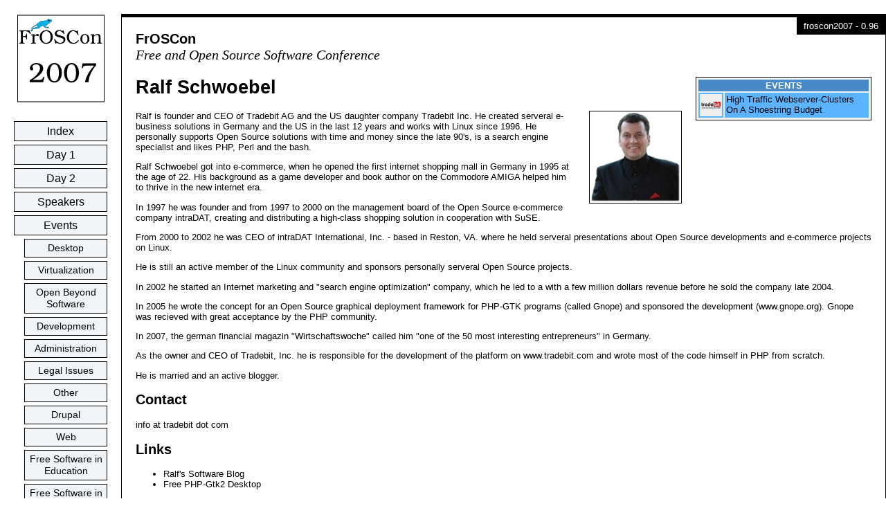

--- FILE ---
content_type: text/html
request_url: https://programm.froscon.org/2007/speakers/42.en.html
body_size: 2338
content:
<?xml version="1.0" encoding="UTF-8"?>
<!DOCTYPE html PUBLIC "-//W3C//DTD XHTML 1.0 Transitional//EN" "http://www.w3.org/TR/xhtml1/DTD/xhtml1-transitional.dtd">
<html xmlns="http://www.w3.org/1999/xhtml">
 <head>
  <meta http-equiv="Content-Type" content="text/html; charset=utf-8"/>
  <meta content="Pentabarf" name="generator"/>
  <meta content="2007-09-01" name="DC.date"/>
  <title>froscon2007: Ralf Schwoebel</title>
  <link type="text/css" href="/2007/stylesheet.css" media="screen,print" rel="Stylesheet"/>
 </head>
 <body>
  <div id="conference-logo">
   <a href="http://programm.froscon.org/2007/">
    <img src="/2007/images/conference-128x128.png" alt="FrOSCon"/>
   </a>
  </div>
<div class="noprint" id="menu">
 <ul>
  <li>
   <a href="/2007/index.en.html">
    <span class="normal">Index</span>
   </a>
  </li>
  <li>
   <a href="/2007/day_1.en.html">
    <span class="normal">Day 1</span>
   </a>
  </li>
  <li>
   <a href="/2007/day_2.en.html">
    <span class="normal">Day 2</span>
   </a>
  </li>
  <li>
   <a href="/2007/speakers.en.html">
    <span class="normal">Speakers</span>
   </a>
  </li>
  <li>
   <a href="/2007/events.en.html">
    <span class="normal">Events</span>
   </a>
  </li>
  <li>
   <ul class="track">
    <li class="track-desktop">
     <a href="/2007/track/Desktop/index.en.html">
      <span class="normal">Desktop</span>
     </a>
    </li>
    <li class="track-virtualization">
     <a href="/2007/track/Virtualization/index.en.html">
      <span class="normal">Virtualization</span>
     </a>
    </li>
    <li class="track-openbeyondsoftware">
     <a href="/2007/track/Open Beyond Software/index.en.html">
      <span class="normal">Open Beyond Software</span>
     </a>
    </li>
    <li class="track-development">
     <a href="/2007/track/Development/index.en.html">
      <span class="normal">Development</span>
     </a>
    </li>
    <li class="track-administration">
     <a href="/2007/track/Administration/index.en.html">
      <span class="normal">Administration</span>
     </a>
    </li>
    <li class="track-legalissues">
     <a href="/2007/track/Legal Issues/index.en.html">
      <span class="normal">Legal Issues</span>
     </a>
    </li>
    <li class="track-other">
     <a href="/2007/track/Other/index.en.html">
      <span class="normal">Other</span>
     </a>
    </li>
    <li class="track-drupal">
     <a href="/2007/track/Drupal/index.en.html">
      <span class="normal">Drupal</span>
     </a>
    </li>
    <li class="track-web">
     <a href="/2007/track/Web/index.en.html">
      <span class="normal">Web</span>
     </a>
    </li>
    <li class="track-freesoftwareineducation">
     <a href="/2007/track/Free Software  in Education/index.en.html">
      <span class="normal">Free Software  in Education</span>
     </a>
    </li>
    <li class="track-freesoftwareintherealworld">
     <a href="/2007/track/Free Software in the Real World/index.en.html">
      <span class="normal">Free Software in the Real World</span>
     </a>
    </li>
    <li class="track-java">
     <a href="/2007/track/Java/index.en.html">
      <span class="normal">Java</span>
     </a>
    </li>
    <li class="track-database">
     <a href="/2007/track/Database/index.en.html">
      <span class="normal">Database</span>
     </a>
    </li>
    <li class="track-embedded">
     <a href="/2007/track/Embedded/index.en.html">
      <span class="normal">Embedded</span>
     </a>
    </li>
    <li class="track-cluster">
     <a href="/2007/track/Cluster/index.en.html">
      <span class="normal">Cluster</span>
     </a>
    </li>
    <li class="track-debian">
     <a href="/2007/track/Debian/index.en.html">
      <span class="normal">Debian</span>
     </a>
    </li>
    <li class="track-keynote">
     <a href="/2007/track/Keynote/index.en.html">
      <span class="normal">Keynote</span>
     </a>
    </li>
    <li class="track-typo3">
     <a href="/2007/track/Typo3/index.en.html">
      <span class="normal">Typo3</span>
     </a>
    </li>
   </ul>
  </li>
 </ul>
</div>
  <div id="content">
   <p class="release">froscon2007 - 0.96</p>
   <p class="intro">
    <strong>FrOSCon</strong>
    <br/>
    <em>Free and Open Source Software Conference</em>
   </p>
<div class="section" id="speaker">
 <div id="infobox">
  <table>
   <tr>
    <th colspan="2">Events</th>
   </tr>
   <tr>
    <td>
     <a href="/2007/events/26.en.html">
      <img src="/2007/images/event-26-32x32.png"/>
     </a>
    </td>
    <td>
     <a href="/2007/events/26.en.html">High Traffic Webserver-Clusters On A Shoestring Budget</a>
    </td>
   </tr>
  </table>
 </div>
 <h1>Ralf Schwoebel</h1>
 <img class="speaker-image" src="/2007/images/speaker-42-128x128.jpg"/>
 <div class="abstract">
<p>Ralf is founder and CEO of Tradebit AG and the US daughter company Tradebit Inc. He created serveral e-business solutions in Germany and the US in the last 12 years and works with Linux since 1996. He personally supports Open Source solutions with time and money since the late 90's, is a search engine specialist and likes PHP, Perl and the bash.
</p>
 </div>
 <div class="description">
<p>Ralf Schwoebel got into e-commerce, when he opened the first internet shopping mall in Germany in 1995 at the age of 22. His background as a game developer and book author on the Commodore AMIGA helped him to thrive in the new internet era. 
</p>
<p>In 1997 he was founder and from 1997 to 2000 on the management board of the Open Source e-commerce company intraDAT, creating and distributing a high-class shopping solution in cooperation with SuSE.
</p>
<p>From 2000 to 2002 he was CEO of intraDAT International, Inc. - based in Reston, VA. where he held serveral presentations about Open Source developments and e-commerce projects on Linux. 
</p>
<p>He is still an active member of the Linux community and sponsors personally serveral Open Source projects. 
</p>
<p>In 2002 he started an Internet marketing and &quot;search engine optimization&quot; company, which he led to a with a few million dollars revenue before he sold the company late 2004.
</p>
<p>In 2005 he wrote the concept for an Open Source graphical deployment framework for PHP-GTK programs (called Gnope) and sponsored the development (www.gnope.org). Gnope was recieved with great acceptance by the PHP community. 
</p>
<p>In 2007, the german financial magazin &quot;Wirtschaftswoche&quot; called him &quot;one of the 50 most interesting entrepreneurs&quot; in Germany.
</p>
<p>As the owner and CEO of Tradebit, Inc. he is responsible for the development of the platform on www.tradebit.com and wrote most of the code himself in PHP from scratch. 
</p>
<p>He is married and an active blogger.
</p>
 </div>
 <h2>Contact</h2>
 <p>info at tradebit dot com</p>
 <div class="links">
  <h2>Links</h2>
  <ul>
   <li>
    <a href="http://www.tradebit.com/channels/">Ralf's Software Blog</a>
   </li>
   <li>
    <a href="http://www.gnope.org/">Free PHP-Gtk2 Desktop</a>
   </li>
  </ul>
 </div>
 <div id="navigation">
  <a href="/2007/speakers/94.en.html">
   <span class="previous" title="Ralf Gesellensetter">&lt;&lt;&lt;</span>
  </a>
  <a href="/2007/speakers/151.en.html">
   <span class="next" title="Ralph Dehner">&gt;&gt;&gt;</span>
  </a>
 </div>
</div>
  </div>
 </body>
</html>


--- FILE ---
content_type: text/css
request_url: https://programm.froscon.org/2007/stylesheet.css
body_size: 8113
content:
/*
 * FrOSCon 2007 Stylesheet, based on 23C3 stylesheet
 */
 
 body {
  background-color: white;
  color: black;

  font-family: "Lucida Grande", "Arial", sans-serif;
  font-size: 10pt;
  background-repeat: no-repeat;
  background-position: 20px 20px;
}

.feedback a{
  color: white;
}



@media print {

  @page { size:landscape }

  .noprint {
    display: none;
  }
  
  conference-logo{
    display: none;
  }
}

#content {
  position: absolute;
  top: 20px;
  left: 175px;
  padding: 0px;
  margin-top: 0px;
  margin-bottom: 20px;

  clear:  both;

  border-style: solid;
  border-width: 1px;
  border-color: #000;

  border-top-width: 5px;
  border-top-color: #000;
  border-top-style: solid;
}

:link, :visited {
  text-decoration: none;
  color: black;
}

:link:hover, :visited:hover {
  text-decoration: underline;
}

div.section {
  clear:  both;
  margin: 20px;
}


/* TEXT */

p.release {
  margin: 0;
  margin-bottom: 10px;
  padding: 5px 10px 5px 10px;
  float: right;
  color: white;
  background-color: #000;
  font-size: 100%;
}

p.intro {
  font-size: 150%;
  margin-left: 20px;
}

p.intro em {
  font-family: "Times", serif;
}

/* IMAGES */

img {
    border-style: none;
}

#event img.event-image,
#speaker img.speaker-image {
  height: 128px;
  width: 128px;
  float: right;
  margin-left: 20px;
  margin-bottom: 10px;

  padding: 2px;
  border: 1px solid #000;
}

#speaker img.event-image,
#event img.speaker-image {
    height: 48px;
    width: 48px;
}

#event-index img.event-image,
#speaker-index img.speaker-image {
  float: left;
  margin-right: 10px;
  height: 48px;
  width: 48px;
}

#event-index td.event p,
#speaker-index td.speaker p {
  margin-left: 60px;
}


/* INFOBOXES */

#infobox {
  float: right;
  margin-left: 20px;
  margin-bottom: 10px;
  width: 250px;
  min-width: 250px;
  background-color: #f1f5f8;
  border: 1px solid #000;
  padding: 1px;
}

#infobox table {
  width: 100%;
}

#infobox td.keyword {
  text-align: right;
  padding-right: 5px;
  width: 25%;
}

#infobox td.value {
  font-weight: bold;
  text-align: left;
  padding-left: 5px;
}


#infobox td.feedback {
  background-color: #56A5EC;
  color: white;
  text-align: center;
  padding-left: 2px;
  padding-right: 2px;
}

#infobox span.person-name,
#infobox span.event-title {
  font-weight: bold;
  font-size: 120%;
}





/* TABLES */

table {
  border-collapse: seperate;
}

th {
  background-color: #333;
  color: white;
  text-align: center;
  text-transform: uppercase;
  padding-left: 2px;
  padding-right: 2px;
}

td {
  padding: 2px;
  vertical-align: top;
  text-align: left;
}


/* EVENT */

#event h1.title {
  margin-bottom: 5px;
}

#event p.subtitle {
  font-family: "Times", serif;
  font-style: italic;
  font-size: 140%;
  margin-top: 5px;
}

#event div.abstract {
    font-weight: bold;
}






/* EVENT NAVIGATION */

#navigation {
    clear: both;
    margin-top: 50px;
    margin-left: 0;
    margin-right: 0;
    margin-bottom: -20px;
    padding: 0;
}

#navigation span {
    padding: 5px;
    background-color: #f1f5f8;
    color: white;

    border-style: solid;
    border-width: 1px;
    border-color: #f1f5f8;
}

#navigation span.previous {
    float: left;
}

#navigation span.next {
    float: right;
}

/*
#navigation span.previous:before {
    content: "<<<  ";
}

#navigation span.next:after {
    content: "  >>>";
}
*/

#navigation a {
    color: white;
}

#navigation a:hover {
    text-decoration: underline;
}

#navigation a:hover {
    color: white;
    text-decoration: underline;
}




/* EVENT INDEX */

#event-index p.title {
    font-weight: bold;
    font-size: 150%;
    margin: 0;
}

#event-index p.subtitle {
  font-family: "Times", serif;
  font-style: italic;
  font-size: 140%;
  margin-top: 5px;
}



/* COLOURS: EVENT INDEX, SPEAKER INDEX, EVENT DETAIL */

#event-index th, #speaker-index th, #infobox th {
    background-color: #488AC7;
}

#event-index td, #speaker-index td, #infobox td {
    background-color: #5CB3FF;
}



/* SCHEDULE */

#schedule th {
  padding: 10px;
  background-color: #488AC7;
  color: white;
}

#schedule td {
  padding: 4px;
}

#schedule td.time {
  font-size: 120%;
  vertical-align: top;

  background-color: #488AC7;
  color: white;
  padding: 2px;
}

#schedule td.empty {
  background-color: #f1f5f8;
}

#schedule td.event {
  background-color: #5CB3FF;

  padding: 2px;

  border-color: black;
  border-style: solid;
  border-width: 1px;
}

#schedule td.conflict {
  background-color: red;

  border-color: black;
  border-style: solid;
  border-width: 0.01cm;
}


ul.speakers { margin: 0; padding: 0; display: inline; font-weight: bold; }
ul.speakers li { margin: 0; padding: 0; display: inline; }
ul.speakers li+li:before { content: ", "; }

#schedule span.language {
  font-weight: bold;
}

#schedule span.track {
  font-weight: bold;
}

#schedule span.type {
  font-weight: bold;
}

#schedule p.abstract {
  border-top: black dotted 1px;
  font-size: 90%;
  padding: 8px 2px 0px 2px;
}

#schedule span.event-id {
  display: block;
  color: white;
  background-color: black;
  text-align: center;
  padding: 2px;
  width: 3em;
}

#schedule p.title {
  font-weight: bold;
  font-size: 125%;
  margin-bottom: 0;
  padding-bottom: 0;
}

#schedule p.subtitle {
  font-family: "Times", serif;
  font-style: italic;
  font-size: 125%;

  margin-top: 0;
}


/* LINKS */

#conference-logo {
    position: absolute;
    
    left: 20px;
    top: 20px;
    width: 135px;
    text-align: center;
}

#menu {
    position: absolute;

    left: 20px;
    top: 170px;

    width: 135px;
}


#menu ul {
    margin: 0;
    padding: 0;
}

#menu ul.track {
  font-size: 0.9em;
  margin-left: 15px;
  width: 120px;
}

#menu li {
    margin:  0;
    padding: 0;
    display: block;
}


#menu li span {
    display:  block;
    
    padding: 4px;
    font-size: 120%;
    line-height: 120%;

    margin-top: 5px;
    margin-bottom: 5px;
    margin-left: 0;
    margin-right: 0;
    text-align: center;
    
    border-style: solid;
    border-width: 1px;
    border-color: #000;
}

#menu :link,
#menu :visited {
    text-decoration: none;
    color: black;
}

#menu span.normal {
    background-color: #f1f5f8;
}

#menu span.normal:hover {
    background-color: #5CB3FF;
}

#menu span.normal:active {
    background-color: #488AC7;
}

#menu span.selected {
    background-color: #999;
    color: #fff;
    font-weight: bold;
}

#menu span.active {
    background-color: #999;
    color: black;
    font-weight: bold;
}

#menu span.active:hover {
    color: #ccc;
}

@media tty {
  table {
    border: medium solid;
  }
}

/* track background colors */

#schedule td.track-keynote {
  background-color: #fb6c6c;
}

#schedule td.track-database {
  background-color: #fbbd6c;
}

#schedule td.track-desktop {
  background-color: #fbf96c;
}

#schedule td.track-java {
  background-color: #bafb6c;
}

#schedule td.track-freesoftwareintherealworld {
  background-color: #ca6cfb;
}

#schedule td.track-other {
  background-color: #62cefb;
}

#schedule td.track-drupal {
  background-color: #6c84fb;
}

#schedule td.track-virtualization {
  background-color: #69d55b;
}

#schedule td.track-cluster {
  background-color: #cdd55b;
}

#schedule td.track-openbeyondsoftware {
  background-color: #deaefd;
}

#schedule td.track-web {
  background-color: #fbbd6c;
}

#schedule td.track-administration {
  background-color: #fbf96c;
}

#schedule td.track-legalissues {
  background-color: #bafb6c;
}

#schedule td.track-freesoftwareineducation {
  background-color: #ca6cfb;
}

#schedule td.track-embedded {
  background-color: #cdd55b;
}

#schedule td.track-development {
  background-color: #97cb97;
}